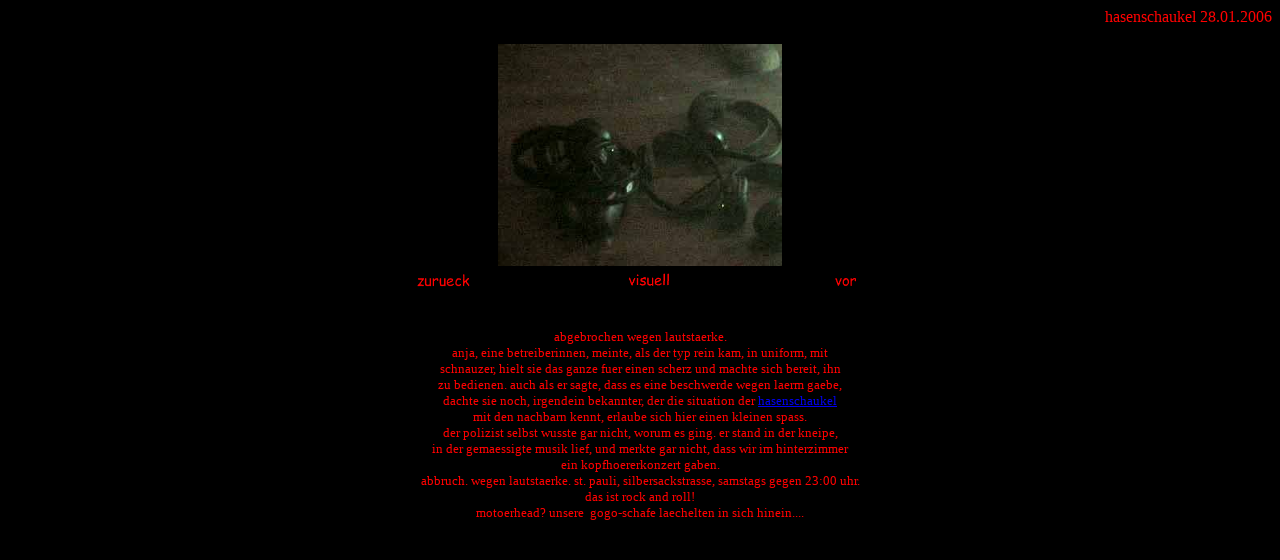

--- FILE ---
content_type: text/html
request_url: http://bagio.org/03hasenschaukel2006.html
body_size: 1384
content:
<!DOCTYPE HTML PUBLIC "-//W3C//DTD HTML 4.0 Transitional//EN">
<html>
<head>
  <title>03hasenschaukel2006</title>
</head>
<body style="background-color: rgb(0, 0, 0);">
<div style="text-align: right;"><span
 style="font-family: comic sans ms; color: rgb(255, 0, 0);">&nbsp;&nbsp;&nbsp;&nbsp;&nbsp;&nbsp;&nbsp;&nbsp;&nbsp;&nbsp;&nbsp;&nbsp;&nbsp;&nbsp;&nbsp;&nbsp;&nbsp;&nbsp;&nbsp;&nbsp;&nbsp;&nbsp;&nbsp;&nbsp;&nbsp;&nbsp;&nbsp;&nbsp;&nbsp;&nbsp;&nbsp;&nbsp;&nbsp;&nbsp;&nbsp;&nbsp;&nbsp;&nbsp;&nbsp;&nbsp;&nbsp;&nbsp;&nbsp;&nbsp;&nbsp;&nbsp;&nbsp;&nbsp;&nbsp;&nbsp;&nbsp;&nbsp;&nbsp;&nbsp;&nbsp;&nbsp;&nbsp;&nbsp;&nbsp;&nbsp;&nbsp;&nbsp;&nbsp;&nbsp;&nbsp;&nbsp;&nbsp;&nbsp;&nbsp;&nbsp;&nbsp;&nbsp;&nbsp;&nbsp;&nbsp;&nbsp;&nbsp;&nbsp;&nbsp;&nbsp;&nbsp;&nbsp;&nbsp;&nbsp;&nbsp;&nbsp;&nbsp;&nbsp;&nbsp;&nbsp;&nbsp;&nbsp;&nbsp;&nbsp;&nbsp;&nbsp;&nbsp;&nbsp;&nbsp;&nbsp;&nbsp;&nbsp;&nbsp;&nbsp;&nbsp;&nbsp;&nbsp;&nbsp;&nbsp;&nbsp;&nbsp;&nbsp;&nbsp;&nbsp;&nbsp;&nbsp;&nbsp;&nbsp;&nbsp;&nbsp;</span><span
 style="font-family: comic sans ms; color: rgb(255, 0, 0);">&nbsp;
hasenschaukel 28.01.2006</span>
</div>
<br>
<div style="text-align: center;"> <img alt="hasenschaukel2006c"
 src="images/hasenschaukel2006c.jpg"
 style="width: 284px; height: 222px;" align="middle"><br>
<table
 style="margin-left: auto; margin-right: auto; text-align: left; width: 45%;"
 border="0" cellpadding="2" cellspacing="2">
  <tbody>
    <tr>
      <td style="text-align: center; vertical-align: top;"><a
 href="02hasenschaukel2006.html"><img alt="textzurueck"
 src="images/textzurueck.gif"
 style="border: 0px solid ; width: 80px; height: 23px;"></a><br>
      </td>
      <td style="text-align: center; vertical-align: top;"><a
 href="visuell.html"><img alt="textvisuell" src="images/textvisuell.gif"
 style="border: 0px solid ; width: 80px; height: 23px;"></a><br>
      </td>
      <td style="text-align: center; vertical-align: top;"><a
 href="04hasenschaukel2006.html"><img src="images/textvor.gif"
 alt="textvor" style="border: 0px solid ; width: 80px; height: 23px;"></a><br>
      </td>
    </tr>
  </tbody>
</table>
<p class="MsoNormal"
 style="text-align: center; font-family: comic sans ms; color: rgb(255, 0, 0);"
 align="center">
</p>
<p class="MsoNormal"
 style="text-align: center; font-family: comic sans ms; color: rgb(255, 0, 0);"
 align="center">
</p>
<p class="MsoNormal"
 style="text-align: center; font-family: comic sans ms; color: rgb(255, 0, 0);"
 align="center">
</p>
<p class="MsoNormal" style="text-align: center;" align="center"><span
 style="font-size: 10pt; font-family: &quot;Comic Sans MS&quot;;"><font
 style="color: rgb(255, 0, 0);" size="-1"><span
 style="font-family: comic sans ms;"><br>
</span></font></span><span
 style="font-size: 10pt; font-family: &quot;Comic Sans MS&quot;;"><font
 style="color: rgb(255, 0, 0);" size="-1"><span
 style="font-family: comic sans ms;">abgebrochen
wegen lautstaerke. </span><br style="font-family: comic sans ms;">
<span style="font-family: comic sans ms;">anja, eine betreiberinnen,
meinte, als der typ rein kam, in uniform, mit </span><br
 style="font-family: comic sans ms;">
<span style="font-family: comic sans ms;">schnauzer, hielt sie das
ganze fuer einen scherz und machte sich bereit, ihn </span><br
 style="font-family: comic sans ms;">
<span style="font-family: comic sans ms;">zu bedienen. auch als er
sagte, dass es eine beschwerde wegen laerm gaebe, </span><br
 style="font-family: comic sans ms;">
<span style="font-family: comic sans ms;">dachte sie noch, irgendein
bekannter, der die situation der </span></font></span><font
 style="font-family: comic sans ms;" size="-1"><a
 href="http://www.hasenschaukel.de/">hasenschaukel</a></font><span
 style="font-size: 10pt; font-family: &quot;Comic Sans MS&quot;;"><font
 style="color: rgb(255, 0, 0);" size="-1"><span
 style="font-family: comic sans ms;"><br>
mit den nachbarn kennt,
erlaube sich hier einen kleinen spass. </span><br
 style="font-family: comic sans ms;">
<span style="font-family: comic sans ms;">der polizist selbst wusste
gar nicht, worum es ging. er stand in der kneipe, </span><br
 style="font-family: comic sans ms;">
<span style="font-family: comic sans ms;">in der gemaessigte musik
lief, und merkte gar nicht, dass wir im hinterzimmer </span><br
 style="font-family: comic sans ms;">
<span style="font-family: comic sans ms;">ein kopfhoererkonzert gaben. </span><br
 style="font-family: comic sans ms;">
<span style="font-family: comic sans ms;">abbruch. wegen lautstaerke.
st. pauli, silbersackstrasse, samstags gegen 23:00 uhr. </span><br
 style="font-family: comic sans ms;">
<span style="font-family: comic sans ms;">das ist rock and roll!<br>
motoerhead? unsere&nbsp; gogo-schafe laechelten in sich hinein....</span></font></span></p>
<font style="color: rgb(255, 0, 0);" size="-1"><span
 style="font-size: 10pt; font-family: comic sans ms;"></span></font>
<p class="MsoNormal"
 style="text-align: center; font-family: comic sans ms; color: rgb(255, 0, 0);"
 align="center"><font style="color: rgb(255, 0, 0);" size="-1"><span
 style="font-size: 10pt; font-family: comic sans ms;"></span></font> <font
 style="color: rgb(255, 0, 0);" size="-1"><span
 style="font-size: 10pt; font-family: comic sans ms;"></span></font><font
 size="-1"><span style="font-size: 12pt; font-family: comic sans ms;"></span></font><font
 style="color: rgb(255, 0, 0);" size="-1"><span
 style="font-size: 12pt; font-family: comic sans ms;"></span></font> <span
 style="font-size: 10pt; font-family: comic sans ms;"></span></p>
<p class="MsoNormal"
 style="text-align: center; font-family: comic sans ms; color: rgb(255, 0, 0);"
 align="center"><font style="color: rgb(255, 0, 0);" size="-1"><span
 style="font-size: 10pt; font-family: comic sans ms;"></span></font><font
 style="color: rgb(255, 0, 0);" size="-1"><span
 style="font-size: 10pt; font-family: comic sans ms;"></span></font> <font
 style="color: rgb(255, 0, 0);" size="-1"><span
 style="font-size: 10pt; font-family: comic sans ms;"></span></font></p>
</div>
<font style="color: rgb(255, 0, 0);" size="-1"><span
 style="font-size: 10pt; font-family: comic sans ms;"></span></font><font
 size="-1"><span
 style="font-size: 10pt; font-family: comic sans ms; color: rgb(255, 0, 0);"></span></font>
</body>
</html>
